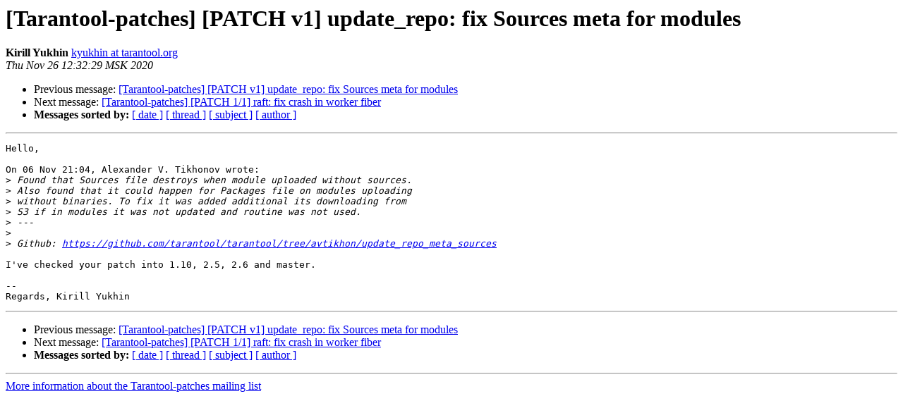

--- FILE ---
content_type: text/html
request_url: https://lists.tarantool.org/pipermail/tarantool-patches/2020-November/020961.html
body_size: 1291
content:
<!DOCTYPE HTML PUBLIC "-//W3C//DTD HTML 4.01 Transitional//EN">
<HTML>
 <HEAD>
   <TITLE> [Tarantool-patches] [PATCH v1] update_repo: fix Sources meta	for modules
   </TITLE>
   <LINK REL="Index" HREF="index.html" >
   <LINK REL="made" HREF="mailto:tarantool-patches%40dev.tarantool.org?Subject=Re:%20Re%3A%20%5BTarantool-patches%5D%20%5BPATCH%20v1%5D%20update_repo%3A%20fix%20Sources%20meta%0A%09for%20modules&In-Reply-To=%3C20201126093229.xhkoqih2zpy5rlz2%40tarantool.org%3E">
   <META NAME="robots" CONTENT="index,nofollow">
   <style type="text/css">
       pre {
           white-space: pre-wrap;       /* css-2.1, curent FF, Opera, Safari */
           }
   </style>
   <META http-equiv="Content-Type" content="text/html; charset=us-ascii">
   <LINK REL="Previous"  HREF="020539.html">
   <LINK REL="Next"  HREF="020540.html">
 </HEAD>
 <BODY BGCOLOR="#ffffff">
   <H1>[Tarantool-patches] [PATCH v1] update_repo: fix Sources meta	for modules</H1>
    <B>Kirill Yukhin</B> 
    <A HREF="mailto:tarantool-patches%40dev.tarantool.org?Subject=Re:%20Re%3A%20%5BTarantool-patches%5D%20%5BPATCH%20v1%5D%20update_repo%3A%20fix%20Sources%20meta%0A%09for%20modules&In-Reply-To=%3C20201126093229.xhkoqih2zpy5rlz2%40tarantool.org%3E"
       TITLE="[Tarantool-patches] [PATCH v1] update_repo: fix Sources meta	for modules">kyukhin at tarantool.org
       </A><BR>
    <I>Thu Nov 26 12:32:29 MSK 2020</I>
    <P><UL>
        <LI>Previous message: <A HREF="020539.html">[Tarantool-patches] [PATCH v1] update_repo: fix Sources meta for	modules
</A></li>
        <LI>Next message: <A HREF="020540.html">[Tarantool-patches] [PATCH 1/1] raft: fix crash in worker fiber
</A></li>
         <LI> <B>Messages sorted by:</B> 
              <a href="date.html#20961">[ date ]</a>
              <a href="thread.html#20961">[ thread ]</a>
              <a href="subject.html#20961">[ subject ]</a>
              <a href="author.html#20961">[ author ]</a>
         </LI>
       </UL>
    <HR>  
<!--beginarticle-->
<PRE>Hello,

On 06 Nov 21:04, Alexander V. Tikhonov wrote:
&gt;<i> Found that Sources file destroys when module uploaded without sources.
</I>&gt;<i> Also found that it could happen for Packages file on modules uploading
</I>&gt;<i> without binaries. To fix it was added additional its downloading from
</I>&gt;<i> S3 if in modules it was not updated and routine was not used.
</I>&gt;<i> ---
</I>&gt;<i> 
</I>&gt;<i> Github: <A HREF="https://github.com/tarantool/tarantool/tree/avtikhon/update_repo_meta_sources">https://github.com/tarantool/tarantool/tree/avtikhon/update_repo_meta_sources</A>
</I>
I've checked your patch into 1.10, 2.5, 2.6 and master.

--
Regards, Kirill Yukhin
</PRE>



<!--endarticle-->
    <HR>
    <P><UL>
        <!--threads-->
	<LI>Previous message: <A HREF="020539.html">[Tarantool-patches] [PATCH v1] update_repo: fix Sources meta for	modules
</A></li>
	<LI>Next message: <A HREF="020540.html">[Tarantool-patches] [PATCH 1/1] raft: fix crash in worker fiber
</A></li>
         <LI> <B>Messages sorted by:</B> 
              <a href="date.html#20961">[ date ]</a>
              <a href="thread.html#20961">[ thread ]</a>
              <a href="subject.html#20961">[ subject ]</a>
              <a href="author.html#20961">[ author ]</a>
         </LI>
       </UL>

<hr>
<a href="https://lists.tarantool.org/mailman/listinfo/tarantool-patches">More information about the Tarantool-patches
mailing list</a><br>
</body></html>
